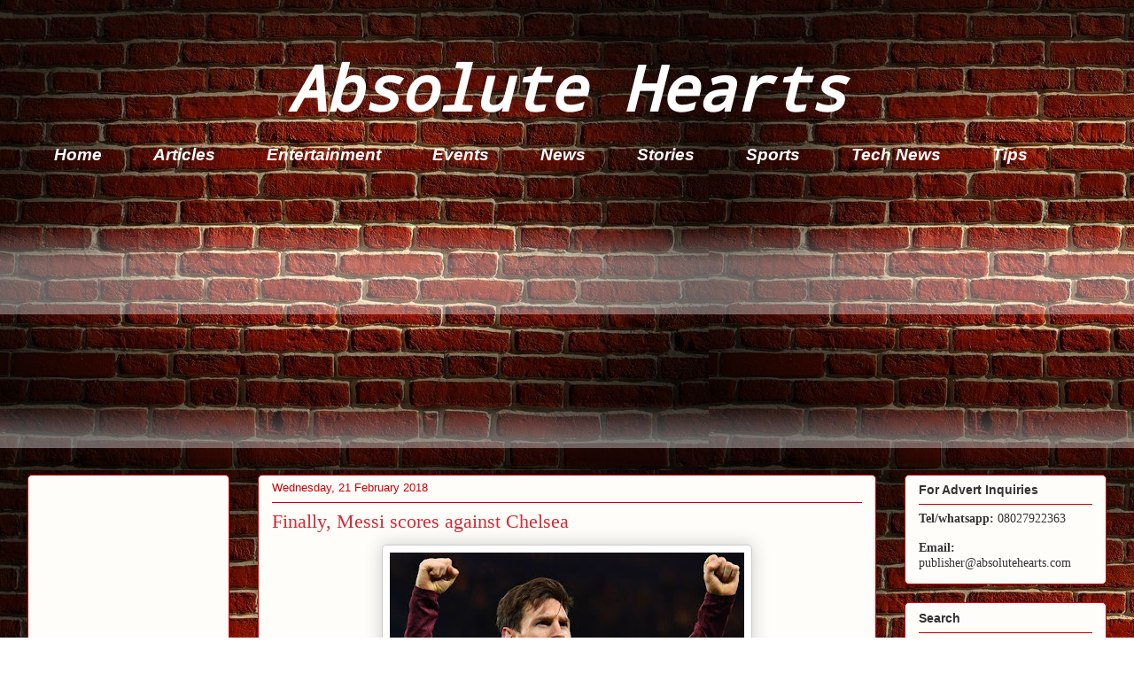

--- FILE ---
content_type: text/html; charset=utf-8
request_url: https://www.google.com/recaptcha/api2/aframe
body_size: 266
content:
<!DOCTYPE HTML><html><head><meta http-equiv="content-type" content="text/html; charset=UTF-8"></head><body><script nonce="xvwyiNUXX2DUr9O8MELa2A">/** Anti-fraud and anti-abuse applications only. See google.com/recaptcha */ try{var clients={'sodar':'https://pagead2.googlesyndication.com/pagead/sodar?'};window.addEventListener("message",function(a){try{if(a.source===window.parent){var b=JSON.parse(a.data);var c=clients[b['id']];if(c){var d=document.createElement('img');d.src=c+b['params']+'&rc='+(localStorage.getItem("rc::a")?sessionStorage.getItem("rc::b"):"");window.document.body.appendChild(d);sessionStorage.setItem("rc::e",parseInt(sessionStorage.getItem("rc::e")||0)+1);localStorage.setItem("rc::h",'1763897892792');}}}catch(b){}});window.parent.postMessage("_grecaptcha_ready", "*");}catch(b){}</script></body></html>

--- FILE ---
content_type: application/javascript; charset=utf-8
request_url: https://fundingchoicesmessages.google.com/f/AGSKWxXUo7UvjhP8nTPdpFbfYu2PjWvvJ_R_7aOXzvGs6UhUfRdK98LyDesfXwzl6CiiJ3MAMEoDN3WMSH6aMKtTWN6nQp2l92otHQfGDdrd_kNdTzIKx6rpoFPNKglwtqojh-fKDtF7Wrf9N-bjOSWv_RGUlouU-dAltUBDReGCmkmcfJzuaSo2FfMhlHjU/_/Ads-bdl?_300_250_/adf.cgi?.nz/ads//adbureau.
body_size: -1291
content:
window['254ff8c1-6bf8-49a9-a4fc-c5f3082a847b'] = true;